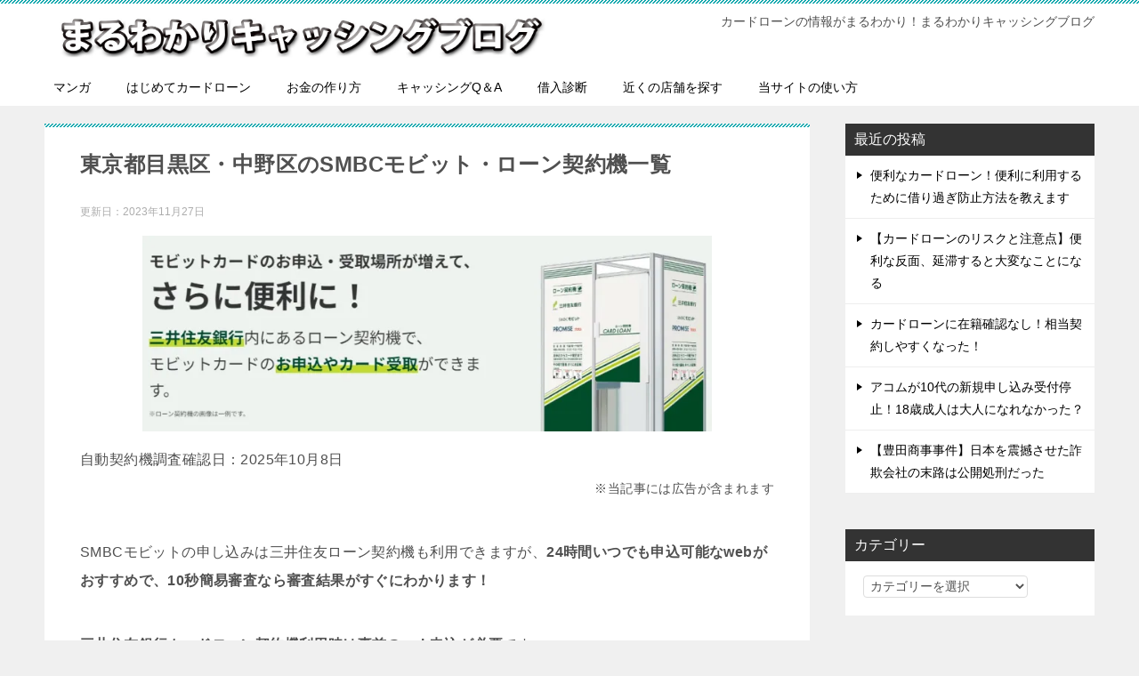

--- FILE ---
content_type: text/html; charset=UTF-8
request_url: https://a8-net.com/smbc/tokyo1/
body_size: 15575
content:

<!doctype html>
<html lang="ja" class="col2 layout-footer-show">
<head>
  <!-- Global site tag (gtag.js) - Google Analytics -->
<script async src="https://www.googletagmanager.com/gtag/js?id=UA-80874583-2"></script>
<script>
  window.dataLayer = window.dataLayer || [];
  function gtag(){dataLayer.push(arguments);}
  gtag('js', new Date());

  gtag('config', 'UA-80874583-2');
</script>  <meta charset="UTF-8">
  <meta name="viewport" content="width=device-width, initial-scale=1">
  <link rel="profile" href="http://gmpg.org/xfn/11">

  <title>目黒区・中野区 ｜ まるわかりキャッシングブログ</title>
<style type="text/css"></style><meta name='robots' content='max-image-preview:large' />
	<style>img:is([sizes="auto" i], [sizes^="auto," i]) { contain-intrinsic-size: 3000px 1500px }</style>
		    <script>
	        var ajaxurl = "https://a8-net.com/wp-admin/admin-ajax.php";
	    </script>
	    <script>
        var ajaxurl = 'https://a8-net.com/wp-admin/admin-ajax.php';
        var sns_cnt = true;
    </script>
	<link rel='dns-prefetch' href='//secure.gravatar.com' />
<link rel='dns-prefetch' href='//stats.wp.com' />
<link rel='dns-prefetch' href='//v0.wordpress.com' />
<link rel='preconnect' href='//i0.wp.com' />
<link rel='preconnect' href='//c0.wp.com' />
<link rel="alternate" type="application/rss+xml" title="まるわかりキャッシングブログ &raquo; フィード" href="https://a8-net.com/feed/" />
<link rel="alternate" type="application/rss+xml" title="まるわかりキャッシングブログ &raquo; コメントフィード" href="https://a8-net.com/comments/feed/" />
<link rel="alternate" type="application/rss+xml" title="まるわかりキャッシングブログ &raquo; 目黒区・中野区 のコメントのフィード" href="https://a8-net.com/smbc/tokyo1/feed/" />
<script type="text/javascript">
/* <![CDATA[ */
window._wpemojiSettings = {"baseUrl":"https:\/\/s.w.org\/images\/core\/emoji\/15.0.3\/72x72\/","ext":".png","svgUrl":"https:\/\/s.w.org\/images\/core\/emoji\/15.0.3\/svg\/","svgExt":".svg","source":{"concatemoji":"https:\/\/a8-net.com\/wp-includes\/js\/wp-emoji-release.min.js?ver=6.7.4"}};
/*! This file is auto-generated */
!function(i,n){var o,s,e;function c(e){try{var t={supportTests:e,timestamp:(new Date).valueOf()};sessionStorage.setItem(o,JSON.stringify(t))}catch(e){}}function p(e,t,n){e.clearRect(0,0,e.canvas.width,e.canvas.height),e.fillText(t,0,0);var t=new Uint32Array(e.getImageData(0,0,e.canvas.width,e.canvas.height).data),r=(e.clearRect(0,0,e.canvas.width,e.canvas.height),e.fillText(n,0,0),new Uint32Array(e.getImageData(0,0,e.canvas.width,e.canvas.height).data));return t.every(function(e,t){return e===r[t]})}function u(e,t,n){switch(t){case"flag":return n(e,"\ud83c\udff3\ufe0f\u200d\u26a7\ufe0f","\ud83c\udff3\ufe0f\u200b\u26a7\ufe0f")?!1:!n(e,"\ud83c\uddfa\ud83c\uddf3","\ud83c\uddfa\u200b\ud83c\uddf3")&&!n(e,"\ud83c\udff4\udb40\udc67\udb40\udc62\udb40\udc65\udb40\udc6e\udb40\udc67\udb40\udc7f","\ud83c\udff4\u200b\udb40\udc67\u200b\udb40\udc62\u200b\udb40\udc65\u200b\udb40\udc6e\u200b\udb40\udc67\u200b\udb40\udc7f");case"emoji":return!n(e,"\ud83d\udc26\u200d\u2b1b","\ud83d\udc26\u200b\u2b1b")}return!1}function f(e,t,n){var r="undefined"!=typeof WorkerGlobalScope&&self instanceof WorkerGlobalScope?new OffscreenCanvas(300,150):i.createElement("canvas"),a=r.getContext("2d",{willReadFrequently:!0}),o=(a.textBaseline="top",a.font="600 32px Arial",{});return e.forEach(function(e){o[e]=t(a,e,n)}),o}function t(e){var t=i.createElement("script");t.src=e,t.defer=!0,i.head.appendChild(t)}"undefined"!=typeof Promise&&(o="wpEmojiSettingsSupports",s=["flag","emoji"],n.supports={everything:!0,everythingExceptFlag:!0},e=new Promise(function(e){i.addEventListener("DOMContentLoaded",e,{once:!0})}),new Promise(function(t){var n=function(){try{var e=JSON.parse(sessionStorage.getItem(o));if("object"==typeof e&&"number"==typeof e.timestamp&&(new Date).valueOf()<e.timestamp+604800&&"object"==typeof e.supportTests)return e.supportTests}catch(e){}return null}();if(!n){if("undefined"!=typeof Worker&&"undefined"!=typeof OffscreenCanvas&&"undefined"!=typeof URL&&URL.createObjectURL&&"undefined"!=typeof Blob)try{var e="postMessage("+f.toString()+"("+[JSON.stringify(s),u.toString(),p.toString()].join(",")+"));",r=new Blob([e],{type:"text/javascript"}),a=new Worker(URL.createObjectURL(r),{name:"wpTestEmojiSupports"});return void(a.onmessage=function(e){c(n=e.data),a.terminate(),t(n)})}catch(e){}c(n=f(s,u,p))}t(n)}).then(function(e){for(var t in e)n.supports[t]=e[t],n.supports.everything=n.supports.everything&&n.supports[t],"flag"!==t&&(n.supports.everythingExceptFlag=n.supports.everythingExceptFlag&&n.supports[t]);n.supports.everythingExceptFlag=n.supports.everythingExceptFlag&&!n.supports.flag,n.DOMReady=!1,n.readyCallback=function(){n.DOMReady=!0}}).then(function(){return e}).then(function(){var e;n.supports.everything||(n.readyCallback(),(e=n.source||{}).concatemoji?t(e.concatemoji):e.wpemoji&&e.twemoji&&(t(e.twemoji),t(e.wpemoji)))}))}((window,document),window._wpemojiSettings);
/* ]]> */
</script>
<style id='wp-emoji-styles-inline-css' type='text/css'>

	img.wp-smiley, img.emoji {
		display: inline !important;
		border: none !important;
		box-shadow: none !important;
		height: 1em !important;
		width: 1em !important;
		margin: 0 0.07em !important;
		vertical-align: -0.1em !important;
		background: none !important;
		padding: 0 !important;
	}
</style>
<link rel='stylesheet' id='wp-block-library-css' href='https://c0.wp.com/c/6.7.4/wp-includes/css/dist/block-library/style.min.css' type='text/css' media='all' />
<link rel='stylesheet' id='mediaelement-css' href='https://c0.wp.com/c/6.7.4/wp-includes/js/mediaelement/mediaelementplayer-legacy.min.css' type='text/css' media='all' />
<link rel='stylesheet' id='wp-mediaelement-css' href='https://c0.wp.com/c/6.7.4/wp-includes/js/mediaelement/wp-mediaelement.min.css' type='text/css' media='all' />
<style id='jetpack-sharing-buttons-style-inline-css' type='text/css'>
.jetpack-sharing-buttons__services-list{display:flex;flex-direction:row;flex-wrap:wrap;gap:0;list-style-type:none;margin:5px;padding:0}.jetpack-sharing-buttons__services-list.has-small-icon-size{font-size:12px}.jetpack-sharing-buttons__services-list.has-normal-icon-size{font-size:16px}.jetpack-sharing-buttons__services-list.has-large-icon-size{font-size:24px}.jetpack-sharing-buttons__services-list.has-huge-icon-size{font-size:36px}@media print{.jetpack-sharing-buttons__services-list{display:none!important}}.editor-styles-wrapper .wp-block-jetpack-sharing-buttons{gap:0;padding-inline-start:0}ul.jetpack-sharing-buttons__services-list.has-background{padding:1.25em 2.375em}
</style>
<style id='classic-theme-styles-inline-css' type='text/css'>
/*! This file is auto-generated */
.wp-block-button__link{color:#fff;background-color:#32373c;border-radius:9999px;box-shadow:none;text-decoration:none;padding:calc(.667em + 2px) calc(1.333em + 2px);font-size:1.125em}.wp-block-file__button{background:#32373c;color:#fff;text-decoration:none}
</style>
<style id='global-styles-inline-css' type='text/css'>
:root{--wp--preset--aspect-ratio--square: 1;--wp--preset--aspect-ratio--4-3: 4/3;--wp--preset--aspect-ratio--3-4: 3/4;--wp--preset--aspect-ratio--3-2: 3/2;--wp--preset--aspect-ratio--2-3: 2/3;--wp--preset--aspect-ratio--16-9: 16/9;--wp--preset--aspect-ratio--9-16: 9/16;--wp--preset--color--black: #000000;--wp--preset--color--cyan-bluish-gray: #abb8c3;--wp--preset--color--white: #ffffff;--wp--preset--color--pale-pink: #f78da7;--wp--preset--color--vivid-red: #cf2e2e;--wp--preset--color--luminous-vivid-orange: #ff6900;--wp--preset--color--luminous-vivid-amber: #fcb900;--wp--preset--color--light-green-cyan: #7bdcb5;--wp--preset--color--vivid-green-cyan: #00d084;--wp--preset--color--pale-cyan-blue: #8ed1fc;--wp--preset--color--vivid-cyan-blue: #0693e3;--wp--preset--color--vivid-purple: #9b51e0;--wp--preset--gradient--vivid-cyan-blue-to-vivid-purple: linear-gradient(135deg,rgba(6,147,227,1) 0%,rgb(155,81,224) 100%);--wp--preset--gradient--light-green-cyan-to-vivid-green-cyan: linear-gradient(135deg,rgb(122,220,180) 0%,rgb(0,208,130) 100%);--wp--preset--gradient--luminous-vivid-amber-to-luminous-vivid-orange: linear-gradient(135deg,rgba(252,185,0,1) 0%,rgba(255,105,0,1) 100%);--wp--preset--gradient--luminous-vivid-orange-to-vivid-red: linear-gradient(135deg,rgba(255,105,0,1) 0%,rgb(207,46,46) 100%);--wp--preset--gradient--very-light-gray-to-cyan-bluish-gray: linear-gradient(135deg,rgb(238,238,238) 0%,rgb(169,184,195) 100%);--wp--preset--gradient--cool-to-warm-spectrum: linear-gradient(135deg,rgb(74,234,220) 0%,rgb(151,120,209) 20%,rgb(207,42,186) 40%,rgb(238,44,130) 60%,rgb(251,105,98) 80%,rgb(254,248,76) 100%);--wp--preset--gradient--blush-light-purple: linear-gradient(135deg,rgb(255,206,236) 0%,rgb(152,150,240) 100%);--wp--preset--gradient--blush-bordeaux: linear-gradient(135deg,rgb(254,205,165) 0%,rgb(254,45,45) 50%,rgb(107,0,62) 100%);--wp--preset--gradient--luminous-dusk: linear-gradient(135deg,rgb(255,203,112) 0%,rgb(199,81,192) 50%,rgb(65,88,208) 100%);--wp--preset--gradient--pale-ocean: linear-gradient(135deg,rgb(255,245,203) 0%,rgb(182,227,212) 50%,rgb(51,167,181) 100%);--wp--preset--gradient--electric-grass: linear-gradient(135deg,rgb(202,248,128) 0%,rgb(113,206,126) 100%);--wp--preset--gradient--midnight: linear-gradient(135deg,rgb(2,3,129) 0%,rgb(40,116,252) 100%);--wp--preset--font-size--small: 13px;--wp--preset--font-size--medium: 20px;--wp--preset--font-size--large: 36px;--wp--preset--font-size--x-large: 42px;--wp--preset--spacing--20: 0.44rem;--wp--preset--spacing--30: 0.67rem;--wp--preset--spacing--40: 1rem;--wp--preset--spacing--50: 1.5rem;--wp--preset--spacing--60: 2.25rem;--wp--preset--spacing--70: 3.38rem;--wp--preset--spacing--80: 5.06rem;--wp--preset--shadow--natural: 6px 6px 9px rgba(0, 0, 0, 0.2);--wp--preset--shadow--deep: 12px 12px 50px rgba(0, 0, 0, 0.4);--wp--preset--shadow--sharp: 6px 6px 0px rgba(0, 0, 0, 0.2);--wp--preset--shadow--outlined: 6px 6px 0px -3px rgba(255, 255, 255, 1), 6px 6px rgba(0, 0, 0, 1);--wp--preset--shadow--crisp: 6px 6px 0px rgba(0, 0, 0, 1);}:where(.is-layout-flex){gap: 0.5em;}:where(.is-layout-grid){gap: 0.5em;}body .is-layout-flex{display: flex;}.is-layout-flex{flex-wrap: wrap;align-items: center;}.is-layout-flex > :is(*, div){margin: 0;}body .is-layout-grid{display: grid;}.is-layout-grid > :is(*, div){margin: 0;}:where(.wp-block-columns.is-layout-flex){gap: 2em;}:where(.wp-block-columns.is-layout-grid){gap: 2em;}:where(.wp-block-post-template.is-layout-flex){gap: 1.25em;}:where(.wp-block-post-template.is-layout-grid){gap: 1.25em;}.has-black-color{color: var(--wp--preset--color--black) !important;}.has-cyan-bluish-gray-color{color: var(--wp--preset--color--cyan-bluish-gray) !important;}.has-white-color{color: var(--wp--preset--color--white) !important;}.has-pale-pink-color{color: var(--wp--preset--color--pale-pink) !important;}.has-vivid-red-color{color: var(--wp--preset--color--vivid-red) !important;}.has-luminous-vivid-orange-color{color: var(--wp--preset--color--luminous-vivid-orange) !important;}.has-luminous-vivid-amber-color{color: var(--wp--preset--color--luminous-vivid-amber) !important;}.has-light-green-cyan-color{color: var(--wp--preset--color--light-green-cyan) !important;}.has-vivid-green-cyan-color{color: var(--wp--preset--color--vivid-green-cyan) !important;}.has-pale-cyan-blue-color{color: var(--wp--preset--color--pale-cyan-blue) !important;}.has-vivid-cyan-blue-color{color: var(--wp--preset--color--vivid-cyan-blue) !important;}.has-vivid-purple-color{color: var(--wp--preset--color--vivid-purple) !important;}.has-black-background-color{background-color: var(--wp--preset--color--black) !important;}.has-cyan-bluish-gray-background-color{background-color: var(--wp--preset--color--cyan-bluish-gray) !important;}.has-white-background-color{background-color: var(--wp--preset--color--white) !important;}.has-pale-pink-background-color{background-color: var(--wp--preset--color--pale-pink) !important;}.has-vivid-red-background-color{background-color: var(--wp--preset--color--vivid-red) !important;}.has-luminous-vivid-orange-background-color{background-color: var(--wp--preset--color--luminous-vivid-orange) !important;}.has-luminous-vivid-amber-background-color{background-color: var(--wp--preset--color--luminous-vivid-amber) !important;}.has-light-green-cyan-background-color{background-color: var(--wp--preset--color--light-green-cyan) !important;}.has-vivid-green-cyan-background-color{background-color: var(--wp--preset--color--vivid-green-cyan) !important;}.has-pale-cyan-blue-background-color{background-color: var(--wp--preset--color--pale-cyan-blue) !important;}.has-vivid-cyan-blue-background-color{background-color: var(--wp--preset--color--vivid-cyan-blue) !important;}.has-vivid-purple-background-color{background-color: var(--wp--preset--color--vivid-purple) !important;}.has-black-border-color{border-color: var(--wp--preset--color--black) !important;}.has-cyan-bluish-gray-border-color{border-color: var(--wp--preset--color--cyan-bluish-gray) !important;}.has-white-border-color{border-color: var(--wp--preset--color--white) !important;}.has-pale-pink-border-color{border-color: var(--wp--preset--color--pale-pink) !important;}.has-vivid-red-border-color{border-color: var(--wp--preset--color--vivid-red) !important;}.has-luminous-vivid-orange-border-color{border-color: var(--wp--preset--color--luminous-vivid-orange) !important;}.has-luminous-vivid-amber-border-color{border-color: var(--wp--preset--color--luminous-vivid-amber) !important;}.has-light-green-cyan-border-color{border-color: var(--wp--preset--color--light-green-cyan) !important;}.has-vivid-green-cyan-border-color{border-color: var(--wp--preset--color--vivid-green-cyan) !important;}.has-pale-cyan-blue-border-color{border-color: var(--wp--preset--color--pale-cyan-blue) !important;}.has-vivid-cyan-blue-border-color{border-color: var(--wp--preset--color--vivid-cyan-blue) !important;}.has-vivid-purple-border-color{border-color: var(--wp--preset--color--vivid-purple) !important;}.has-vivid-cyan-blue-to-vivid-purple-gradient-background{background: var(--wp--preset--gradient--vivid-cyan-blue-to-vivid-purple) !important;}.has-light-green-cyan-to-vivid-green-cyan-gradient-background{background: var(--wp--preset--gradient--light-green-cyan-to-vivid-green-cyan) !important;}.has-luminous-vivid-amber-to-luminous-vivid-orange-gradient-background{background: var(--wp--preset--gradient--luminous-vivid-amber-to-luminous-vivid-orange) !important;}.has-luminous-vivid-orange-to-vivid-red-gradient-background{background: var(--wp--preset--gradient--luminous-vivid-orange-to-vivid-red) !important;}.has-very-light-gray-to-cyan-bluish-gray-gradient-background{background: var(--wp--preset--gradient--very-light-gray-to-cyan-bluish-gray) !important;}.has-cool-to-warm-spectrum-gradient-background{background: var(--wp--preset--gradient--cool-to-warm-spectrum) !important;}.has-blush-light-purple-gradient-background{background: var(--wp--preset--gradient--blush-light-purple) !important;}.has-blush-bordeaux-gradient-background{background: var(--wp--preset--gradient--blush-bordeaux) !important;}.has-luminous-dusk-gradient-background{background: var(--wp--preset--gradient--luminous-dusk) !important;}.has-pale-ocean-gradient-background{background: var(--wp--preset--gradient--pale-ocean) !important;}.has-electric-grass-gradient-background{background: var(--wp--preset--gradient--electric-grass) !important;}.has-midnight-gradient-background{background: var(--wp--preset--gradient--midnight) !important;}.has-small-font-size{font-size: var(--wp--preset--font-size--small) !important;}.has-medium-font-size{font-size: var(--wp--preset--font-size--medium) !important;}.has-large-font-size{font-size: var(--wp--preset--font-size--large) !important;}.has-x-large-font-size{font-size: var(--wp--preset--font-size--x-large) !important;}
:where(.wp-block-post-template.is-layout-flex){gap: 1.25em;}:where(.wp-block-post-template.is-layout-grid){gap: 1.25em;}
:where(.wp-block-columns.is-layout-flex){gap: 2em;}:where(.wp-block-columns.is-layout-grid){gap: 2em;}
:root :where(.wp-block-pullquote){font-size: 1.5em;line-height: 1.6;}
</style>
<link rel='stylesheet' id='myplugin_css-css' href='https://a8-net.com/wp-content/plugins/WP_Footer_Banner/style.css?ver=6.7.4' type='text/css' media='all' />
<link rel='stylesheet' id='keni_character_css-css' href='https://a8-net.com/wp-content/plugins/keni-character-plugin/css/keni_character.css?ver=6.7.4' type='text/css' media='all' />
<link rel='stylesheet' id='kubo_shortcode_plugin_css-css' href='https://a8-net.com/wp-content/plugins/kubo-shortcode-plugin/style.css?ver=6.7.4' type='text/css' media='all' />
<link rel='stylesheet' id='keni-style-css' href='https://a8-net.com/wp-content/themes/keni8_child_kubo/style.css?ver=6.7.4' type='text/css' media='all' />
<link rel='stylesheet' id='keni_base-css' href='https://a8-net.com/wp-content/themes/keni8/base.css?ver=6.7.4' type='text/css' media='all' />
<link rel='stylesheet' id='keni-advanced-css' href='https://a8-net.com/wp-content/themes/keni8/advanced.css?ver=6.7.4' type='text/css' media='all' />
<link rel='stylesheet' id='my-keni_base-css' href='https://a8-net.com/wp-content/themes/keni8_child_kubo/base.css?ver=6.7.4' type='text/css' media='all' />
<link rel='stylesheet' id='my-keni-advanced-css' href='https://a8-net.com/wp-content/themes/keni8_child_kubo/advanced.css?ver=6.7.4' type='text/css' media='all' />
<link rel='stylesheet' id='tablepress-default-css' href='https://a8-net.com/wp-content/plugins/tablepress/css/build/default.css?ver=3.2.3' type='text/css' media='all' />
<link rel='stylesheet' id='yesno_style-css' href='https://a8-net.com/wp-content/plugins/yesno/css/style.css?ver=1.0.12' type='text/css' media='all' />
<link rel="canonical" href="https://a8-net.com/smbc/tokyo1/" />
<link rel="https://api.w.org/" href="https://a8-net.com/wp-json/" /><link rel="EditURI" type="application/rsd+xml" title="RSD" href="https://a8-net.com/xmlrpc.php?rsd" />
<link rel="alternate" title="oEmbed (JSON)" type="application/json+oembed" href="https://a8-net.com/wp-json/oembed/1.0/embed?url=https%3A%2F%2Fa8-net.com%2Fsmbc%2Ftokyo1%2F" />
<link rel="alternate" title="oEmbed (XML)" type="text/xml+oembed" href="https://a8-net.com/wp-json/oembed/1.0/embed?url=https%3A%2F%2Fa8-net.com%2Fsmbc%2Ftokyo1%2F&#038;format=xml" />

<!-- This site is using AdRotate v5.13.6.1 to display their advertisements - https://ajdg.solutions/ -->
<!-- AdRotate CSS -->
<style type="text/css" media="screen">
	.g { margin:0px; padding:0px; overflow:hidden; line-height:1; zoom:1; }
	.g img { height:auto; }
	.g-col { position:relative; float:left; }
	.g-col:first-child { margin-left: 0; }
	.g-col:last-child { margin-right: 0; }
	@media only screen and (max-width: 480px) {
		.g-col, .g-dyn, .g-single { width:100%; margin-left:0; margin-right:0; }
	}
</style>
<!-- /AdRotate CSS -->

<style>
.zebline-color-a {
background: linear-gradient(transparent 50%,
#96e55d 50%);
}
.zebline-color-b {
background: linear-gradient(transparent 50%,
#fffb3e 50%);
}
.zebline-color-c {
background: linear-gradient(transparent 50%,
#ffbe3b 50%);
}
.zebline-maker{
transition: 2.5s;
}
.zebline-maker {
font-weight: 700;
background-repeat: no-repeat;
background-size: 200% 100%;
background-position: 200% 0
}
.zebline-show {
background-position: 100% 0
}
@-webkit-keyframes blink {
0% {
opacity: .1
}
100% {
opacity: 1
}
}
@keyframes blink {
0% {
opacity: .1
}
100% {
opacity: 1
}
}
</style>
	<style>img#wpstats{display:none}</style>
		<meta name="description" content="※当記事には広告が含まれます SMBCモビットの申し込みは三井住友ローン契約機も利用できますが、24時間いつでも申込可能なwebがおすすめで、10秒簡易審査なら審査結果がすぐにわかります！ 三井住友銀行カードローン契約機 …">
        <!--OGP-->
		<meta property="og:type" content="article" />
<meta property="og:url" content="https://a8-net.com/smbc/tokyo1/" />
<meta property="og:title" content="目黒区・中野区 ｜ まるわかりキャッシングブログ"/>
        <meta property="og:description" content="※当記事には広告が含まれます SMBCモビットの申し込みは三井住友ローン契約機も利用できますが、24時間いつでも申込可能なwebがおすすめで、10秒簡易審査なら審査結果がすぐにわかります！ 三井住友銀行カードローン契約機 …">
        <meta property="og:site_name" content="まるわかりキャッシングブログ">
        <meta property="og:image" content="">
		<meta property="og:locale" content="ja_JP">
		        <!--OGP-->
		            <!-- Twitter Cards -->
			<meta name="twitter:card" content="summary"/>
					<meta name="twitter:site" content="@fxtraderkawase"/>
					            <!--/Twitter Cards-->
			<style type="text/css">.broken_link, a.broken_link {
	text-decoration: line-through;
}</style>
<!-- Jetpack Open Graph Tags -->
<meta property="og:type" content="article" />
<meta property="og:title" content="目黒区・中野区" />
<meta property="og:url" content="https://a8-net.com/smbc/tokyo1/" />
<meta property="og:description" content="※当記事には広告が含まれます SMBCモビットの申し込みは三井住友ローン契約機も利用できますが、24時間いつで&hellip;" />
<meta property="article:published_time" content="2019-12-20T09:41:50+00:00" />
<meta property="article:modified_time" content="2023-11-27T11:09:33+00:00" />
<meta property="og:site_name" content="まるわかりキャッシングブログ" />
<meta property="og:image" content="https://i0.wp.com/a8-net.com/wp-content/uploads/2018/09/cropped-yenlogo.jpg?fit=512%2C512&#038;ssl=1" />
<meta property="og:image:width" content="512" />
<meta property="og:image:height" content="512" />
<meta property="og:image:alt" content="" />
<meta property="og:locale" content="ja_JP" />
<meta name="twitter:text:title" content="目黒区・中野区" />
<meta name="twitter:image" content="https://i0.wp.com/a8-net.com/wp-content/uploads/2018/09/cropped-yenlogo.jpg?fit=240%2C240&amp;ssl=1" />
<meta name="twitter:card" content="summary" />

<!-- End Jetpack Open Graph Tags -->
<link rel="icon" href="https://i0.wp.com/a8-net.com/wp-content/uploads/2018/09/cropped-yenlogo.jpg?fit=32%2C32&#038;ssl=1" sizes="32x32" />
<link rel="icon" href="https://i0.wp.com/a8-net.com/wp-content/uploads/2018/09/cropped-yenlogo.jpg?fit=192%2C192&#038;ssl=1" sizes="192x192" />
<link rel="apple-touch-icon" href="https://i0.wp.com/a8-net.com/wp-content/uploads/2018/09/cropped-yenlogo.jpg?fit=180%2C180&#038;ssl=1" />
<meta name="msapplication-TileImage" content="https://i0.wp.com/a8-net.com/wp-content/uploads/2018/09/cropped-yenlogo.jpg?fit=270%2C270&#038;ssl=1" />
</head>

<body class="smbc-template-default single single-smbc postid-12010 wp-custom-logo"><!--ページの属性-->
<script>document.title = "東京都目黒区・中野区のSMBCモビット・ローン契約機一覧";</script><div id="top" class="keni-container">

  <!--▼▼ ヘッダー ▼▼-->
  <div class="keni-header_wrap">
    <div class="keni-header_outer">
      
		<header class="keni-header keni-header_col1">
			<div class="keni-header_inner">

							<p class="site-title"><a href="https://a8-net.com/" rel="home"><img src="https://a8-net.com/wp-content/uploads/2019/03/logo01.jpg" alt="まるわかりキャッシングブログ"></a></p>
			
			<div class="keni-header_cont">
			<p class="site-description">カードローンの情報がまるわかり！まるわかりキャッシングブログ</p>			</div>

			</div><!--keni-header_inner-->
		</header><!--keni-header-->    </div><!--keni-header_outer-->
  </div><!--keni-header_wrap-->
  <!--▲▲ ヘッダー ▲▲-->

  <div id="click-space"></div>

      <!--▼▼ グローバルナビ ▼▼-->
    <div class="keni-gnav_wrap">
      <div class="keni-gnav_outer">
        <nav class="keni-gnav">
          <div class="keni-gnav_inner">

            <ul id="menu" class="keni-gnav_cont">
              <li id="menu-item-62" class="menu-item menu-item-type-custom menu-item-object-custom menu-item-home menu-item-62"><a href="https://a8-net.com/">マンガ</a></li>
<li id="menu-item-3736" class="menu-item menu-item-type-custom menu-item-object-custom menu-item-3736"><a href="https://a8-net.com/first-cardloan/">はじめてカードローン</a></li>
<li id="menu-item-3571" class="menu-item menu-item-type-custom menu-item-object-custom menu-item-3571"><a href="https://a8-net.com/okaneganai/">お金の作り方</a></li>
<li id="menu-item-2039" class="menu-item menu-item-type-post_type menu-item-object-post menu-item-2039"><a href="https://a8-net.com/frequently-asked-questions/">キャッシングQ＆A</a></li>
<li id="menu-item-3514" class="menu-item menu-item-type-custom menu-item-object-custom menu-item-3514"><a href="https://a8-net.com/card-loan-review/">借入診断</a></li>
<li id="menu-item-5160" class="menu-item menu-item-type-custom menu-item-object-custom menu-item-5160"><a href="https://a8-net.com/kensaku/">近くの店舗を探す</a></li>
<li id="menu-item-20188" class="menu-item menu-item-type-custom menu-item-object-custom menu-item-20188"><a href="https://a8-net.com/arukikata/">当サイトの使い方</a></li>
              <li class="menu-search"><div class="search-box">
	<form role="search" method="get" id="keni_search" class="searchform" action="https://a8-net.com/">
		<input type="text" value="" name="s"><button class="btn-search"><img src="https://a8-net.com/wp-content/themes/keni8/images/icon/search_black.svg" width="18" height="18"></button>
	</form>
</div></li>
            </ul>
          </div>
          <div class="keni-gnav_btn_wrap">
            <div class="keni-gnav_btn"><span class="keni-gnav_btn_icon-open"></span></div>
          </div>
        </nav>
      </div>
    </div>
  
  

  <div class="keni-main_wrap">
    <div class="keni-main_outer">


      <!--▼▼ メインコンテンツ ▼▼-->
      <main id="main" class="keni-main">
        <div class="keni-main_inner">

          <aside class="free-area free-area_before-title">
                      </aside><!-- #secondary -->

                      <article class="post-12010 smbc type-smbc status-publish smbc-atms-132 keni-section" itemscope itemtype="http://schema.org/Article">
              <meta itemscope itemprop="mainEntityOfPage"  itemType="https://schema.org/WebPage" itemid="https://a8-net.com/smbc/tokyo1/" />

              <div class="keni-section_wrap article_wrap">
                <div class="keni-section">
                  <header class="article-header">
                    <h1 class="entry-title">東京都目黒区・中野区のSMBCモビット・ローン契約機一覧</h1>                    <div class="entry_status">
		<ul class="entry_date">
		<li class="entry_date_item">更新日：<time itemprop="dateModified" datetime="2023-11-27T20:09:33+09:00" content="2023-11-27T20:09:33+09:00">2023年11月27日</time></li>			</ul>
		<ul class="entry_category">
			</ul>
</div>                                      </header><!-- .article-header -->

                  <div class="article-body atm-article" itemprop="articleBody">
                    
                    <img data-recalc-dims="1" fetchpriority="high" decoding="async" src="https://i0.wp.com/a8-net.com/wp-content/uploads/2023/11/2023y11m28d_122102678.jpg?resize=640%2C220&#038;ssl=1" alt="" width="640" height="220" class="aligncenter size-full wp-image-27923" srcset="https://i0.wp.com/a8-net.com/wp-content/uploads/2023/11/2023y11m28d_122102678.jpg?w=1081&amp;ssl=1 1081w, https://i0.wp.com/a8-net.com/wp-content/uploads/2023/11/2023y11m28d_122102678.jpg?resize=300%2C103&amp;ssl=1 300w, https://i0.wp.com/a8-net.com/wp-content/uploads/2023/11/2023y11m28d_122102678.jpg?resize=1024%2C352&amp;ssl=1 1024w, https://i0.wp.com/a8-net.com/wp-content/uploads/2023/11/2023y11m28d_122102678.jpg?resize=768%2C264&amp;ssl=1 768w" sizes="(max-width: 640px) 100vw, 640px" />
自動契約機調査確認日：2025年10月8日
<p style="text-align: right;"><span style="font-size: 14px;">※当記事には広告が含まれます</span></p>
<p>SMBCモビットの申し込みは三井住友ローン契約機も利用できますが、<span class="zebline-maker zebline-color-b">24時間いつでも申込可能なwebがおすすめで、10秒簡易審査なら審査結果がすぐにわかります！</span></p>
<p><b>三井住友銀行カードローン契約機利用時は事前のweb申込が必要</b>です。</p>
<div class="box_style box_style_green">
<div class="box_inner">
<div class="box_style_title"><span class="box_style_title_inner">SMBCモビットの概要</span></div>
<p>SMBCモビットは自社契約機がありません。三井住友銀行ローン契約機を利用できますが、契約機は<span class="line-yellow">①申し込み②カード受取③書類の提出</span>の機能だけで再来店する必要もあります。<br />
<span class="zebline-maker zebline-color-a">そのため事前のweb申し込みがおすすめです！<br />
</span><span style="font-size: 12px;">カード発行後、三井住友銀行ATMならいつでも取引手数料無料で入出金も可能です。</span></p>
</div>
</div>
<p><span>東京都目黒区と中野区にある契約機をまとめました。目黒区内に4か所、中野区内に2か所の三井住友銀行ローン契約機が設置されています。目次から最寄りの契約機をお探しください。</span></p>
						<div class="chat_l ">						<div class="talker"><b><img data-recalc-dims="1" decoding="async" class="square" src="https://i0.wp.com/a8-net.com/wp-content/uploads/2019/04/kubo1-1.png?w=640&#038;ssl=1" alt="キャッシングアドバイザー久保" />キャッシングアドバイザー久保						</b></div>				<div class="bubble_wrap">					<div class="bubble" style="background-color:#ffffff">
					<div class="bubble_in" style="border-color:#ffffff">
					<p>WEB申込⇒来店の順番で手続きをしてください。また、①近隣に店舗がない②契約機まで行く時間がない③来店なしで契約したい。こんな場合、<span class="zebline-maker zebline-color-a">来店不要のネット契約や、電話連絡なし、郵送物なしのweb完結もおすすめです！</span></p>
					</div>
					</div></div>
</div>

<div class="col2" style="margin: auto;"><a class="sc_button" href="https://a8-net.com/mobit-lp" style="background: #00b322; color: #fff;" target="_blank">web申し込みはこちら！</a></div>
<p>&nbsp;</p>
<div>
<div><span class="line-yellow">東京都目黒区</span><br />
<a href="#1">三井住友銀行 自由が丘 ローン契約コーナー</a></div>
<div><span style="font-size: 10pt;">東京都目黒区自由が丘2-11-3</span></div>
<hr />
<div><a href="#2">三井住友銀行 都立大学駅前 ローン契約コーナー</a></div>
<div><span style="font-size: 10pt;">東京都目黒区中根1-3-1</span></div>
<hr />
<div><a href="#3">三井住友銀行 洗足 ローン契約コーナー</a></div>
<div><span style="font-size: 10pt;">東京都目黒区洗足2-19-3</span></div>
<hr />
<div><a href="#4">三井住友銀行 学芸大学駅前 ローン契約コーナー</a></div>
<div><span style="font-size: 10pt;">東京都目黒区鷹番3-6-4</span></div>
<hr />
<div><span class="line-yellow">東京都中野区</span><br />
<a href="#5">三井住友銀行 中野 ローン契約コーナー</a></div>
<div><span style="font-size: 10pt;">東京都中野区中野5-64-3</span></div>
<hr />
<div><a href="#6">三井住友銀行 中野南口出張所 ローン契約コーナー</a></div>
<div><span style="font-size: 10pt;">東京都中野区中野2-30-8</span></div>
<hr />
<div id="1"></div>
<h2>三井住友銀行 自由が丘 ローン契約コーナー</h2>
<p><iframe width="600" height="450" style="border: 0;" src="https://www.google.com/maps/embed?pb=!1m18!1m12!1m3!1d3243.8182354946375!2d139.6649113152567!3d35.60754998021165!2m3!1f0!2f0!3f0!3m2!1i1024!2i768!4f13.1!3m3!1m2!1s0x6018f51eff169f43%3A0xe13d61af7bea148f!2z5LiJ5LqV5L2P5Y-L6YqA6KGMIOiHqueUseOBjOS4mOaUr-W6lw!5e0!3m2!1sja!2sjp!4v1563027078742!5m2!1sja!2sjp" frameborder="0" allowfullscreen="allowfullscreen"></iframe></p>
<table style="width: 100%; height: 280px;" border="" width="100%">
<tbody>
<tr style="height: 37px;">
<td style="width: 22.16%; height: 37px;" bgcolor="#fafad2">店舗名</td>
<td style="width: 77.2599%; height: 37px;">三井住友銀行 自由が丘 ローン契約コーナー</td>
</tr>
<tr style="height: 37px;">
<td style="width: 22.16%; height: 37px;" bgcolor="#fafad2">住所</td>
<td style="width: 77.2599%; height: 37px;">東京都目黒区自由が丘2-11-3</td>
</tr>
<tr style="height: 37px;">
<td style="width: 22.16%; height: 37px;" bgcolor="#fafad2">アクセス</td>
<td style="width: 77.2599%; height: 37px;"><span>東急東横線・大井町線 自由が丘駅正面口前<br />
</span></td>
</tr>
<tr style="height: 37px;">
<td style="width: 22.16%; height: 37px;" bgcolor="#fafad2">契約機</td>
<td style="width: 77.2599%; height: 37px;"><span>9：00～21：00</span></td>
</tr>
<tr style="height: 37px;">
<td style="width: 22.16%; height: 37px;" bgcolor="#fafad2">ATM平日、土曜</td>
<td style="width: 77.2599%; height: 37px;">7：00～24：00</td>
</tr>
<tr style="height: 37px;">
<td style="width: 22.16%; height: 37px;" bgcolor="#fafad2">ATM日祝</td>
<td style="width: 77.2599%; height: 37px;">7：00～21：00</td>
</tr>
<tr style="height: 58px;">
<td style="width: 22.16%; height: 58px;" bgcolor="#fafad2">備考</td>
<td style="width: 77.2599%; height: 58px;">
<p>銀行ローン契約機は事前申し込み必須。</p>
</td>
</tr>
</tbody>
</table>
<div id="2"></div>
<h3>三井住友銀行 都立大学駅前 ローン契約コーナー</h3>
<p><iframe width="600" height="450" style="border: 0;" src="https://www.google.com/maps/embed?pb=!1m18!1m12!1m3!1d3243.394092612015!2d139.67334131525703!3d35.61800998020902!2m3!1f0!2f0!3f0!3m2!1i1024!2i768!4f13.1!3m3!1m2!1s0x6018f4dc05e1ff83%3A0x96d15d5579a39ed0!2z5LiJ5LqV5L2P5Y-L6YqA6KGMIOmDveeri-Wkp-WtpumnheWJjeaUr-W6lw!5e0!3m2!1sja!2sjp!4v1563027179947!5m2!1sja!2sjp" frameborder="0" allowfullscreen="allowfullscreen"></iframe></p>
<table style="width: 100%;" border="" width="100%">
<tbody>
<tr>
<td style="width: 22.16%;" bgcolor="#fafad2">店舗名</td>
<td style="width: 77.2599%;">三井住友銀行 都立大学駅前 ローン契約コーナー</td>
</tr>
<tr>
<td style="width: 22.16%;" bgcolor="#fafad2">住所</td>
<td style="width: 77.2599%;">東京都目黒区中根1-3-1</td>
</tr>
<tr>
<td style="width: 22.16%;" bgcolor="#fafad2">アクセス</td>
<td style="width: 77.2599%;">東急東横線都立大学駅前。</td>
</tr>
<tr>
<td style="width: 22.16%;" bgcolor="#fafad2">契約機</td>
<td style="width: 77.2599%;"><span>9：00～21：00</span></td>
</tr>
<tr>
<td style="width: 22.16%;" bgcolor="#fafad2">ATM平日、土曜</td>
<td style="width: 77.2599%;">7：00～24：00</td>
</tr>
<tr>
<td style="width: 22.16%;" bgcolor="#fafad2">ATM日祝</td>
<td style="width: 77.2599%;">7：00～21：00</td>
</tr>
<tr>
<td style="width: 22.16%;" bgcolor="#fafad2">備考</td>
<td style="width: 77.2599%;">
<p>銀行ローン契約機は事前申し込み必須。</p>
</td>
</tr>
</tbody>
</table>
<div id="3"></div>
<h3>三井住友銀行 洗足 ローン契約コーナー</h3>
<p><iframe loading="lazy" width="600" height="450" style="border: 0;" src="https://www.google.com/maps/embed?pb=!1m18!1m12!1m3!1d3243.692950234207!2d139.6919113152568!3d35.61063998021081!2m3!1f0!2f0!3f0!3m2!1i1024!2i768!4f13.1!3m3!1m2!1s0x60188acd84b5b7cb%3A0x19d95571b91bb05f!2z5LiJ5LqV5L2P5Y-L6YqA6KGMIOa0l-i2s-aUr-W6lw!5e0!3m2!1sja!2sjp!4v1563027262071!5m2!1sja!2sjp" frameborder="0" allowfullscreen="allowfullscreen"></iframe></p>
<table style="width: 100%;" border="" width="100%">
<tbody>
<tr>
<td style="width: 22.16%;" bgcolor="#fafad2">店舗名</td>
<td style="width: 77.2599%;">三井住友銀行 洗足 ローン契約コーナー</td>
</tr>
<tr>
<td style="width: 22.16%;" bgcolor="#fafad2">住所</td>
<td style="width: 77.2599%;">東京都目黒区洗足2-19-3</td>
</tr>
<tr>
<td style="width: 22.16%;" bgcolor="#fafad2">アクセス</td>
<td style="width: 77.2599%;">東急目黒線洗足駅前</td>
</tr>
<tr>
<td style="width: 22.16%;" bgcolor="#fafad2">契約機</td>
<td style="width: 77.2599%;"><span>9：00～21：00</span></td>
</tr>
<tr>
<td style="width: 22.16%;" bgcolor="#fafad2">ATM平日、土曜</td>
<td style="width: 77.2599%;">7：00～24：00</td>
</tr>
<tr>
<td style="width: 22.16%;" bgcolor="#fafad2">ATM日祝</td>
<td style="width: 77.2599%;">7：00～21：00</td>
</tr>
<tr>
<td style="width: 22.16%;" bgcolor="#fafad2">備考</td>
<td style="width: 77.2599%;">
<p>銀行ローン契約機は事前申し込み必須。</p>
</td>
</tr>
</tbody>
</table>
<div id="4"></div>
<h3>三井住友銀行 学芸大学駅前 ローン契約コーナー</h3>
<p><iframe loading="lazy" width="600" height="450" style="border: 0;" src="https://www.google.com/maps/embed?pb=!1m18!1m12!1m3!1d3242.9609174099696!2d139.68275131525735!3d35.628689980206566!2m3!1f0!2f0!3f0!3m2!1i1024!2i768!4f13.1!3m3!1m2!1s0x6018f4ce8d81e409%3A0x56366126448c1256!2z5LiJ5LqV5L2P5Y-L6YqA6KGMIOWtpuiKuOWkp-WtpumnheWJjeaUr-W6lw!5e0!3m2!1sja!2sjp!4v1563027360267!5m2!1sja!2sjp" frameborder="0" allowfullscreen="allowfullscreen"></iframe></p>
<table style="width: 100%;" border="" width="100%">
<tbody>
<tr>
<td style="width: 22.16%;" bgcolor="#fafad2">店舗名</td>
<td style="width: 77.2599%;">三井住友銀行 学芸大学駅前 ローン契約コーナー</td>
</tr>
<tr>
<td style="width: 22.16%;" bgcolor="#fafad2">住所</td>
<td style="width: 77.2599%;">東京都目黒区鷹番3-6-4</td>
</tr>
<tr>
<td style="width: 22.16%;" bgcolor="#fafad2">アクセス</td>
<td style="width: 77.2599%;">東急東横線、学芸大学駅西口前</td>
</tr>
<tr>
<td style="width: 22.16%;" bgcolor="#fafad2">契約機</td>
<td style="width: 77.2599%;"><span>9：00～21：00</span></td>
</tr>
<tr>
<td style="width: 22.16%;" bgcolor="#fafad2">ATM平日、土曜</td>
<td style="width: 77.2599%;">7：00～24：00</td>
</tr>
<tr>
<td style="width: 22.16%;" bgcolor="#fafad2">ATM日祝</td>
<td style="width: 77.2599%;">7：00～21：00</td>
</tr>
<tr>
<td style="width: 22.16%;" bgcolor="#fafad2">備考</td>
<td style="width: 77.2599%;">
<p>銀行ローン契約機は事前申し込み必須。</p>
</td>
</tr>
</tbody>
</table>
<div id="5"></div>
<h2>三井住友銀行 中野 ローン契約コーナー</h2>
<p><iframe loading="lazy" width="600" height="450" style="border: 0;" src="https://www.google.com/maps/embed?pb=!1m18!1m12!1m3!1d3239.796181322757!2d139.66330981525945!3d35.706632930188384!2m3!1f0!2f0!3f0!3m2!1i1024!2i768!4f13.1!3m3!1m2!1s0x6018f2913488ef35%3A0x2d13c30328d1aefb!2z5LiJ5LqV5L2P5Y-L6YqA6KGMIOS4remHjuaUr-W6lw!5e0!3m2!1sja!2sjp!4v1563027527263!5m2!1sja!2sjp" frameborder="0" allowfullscreen="allowfullscreen"></iframe></p>
<table style="width: 100%;" border="" width="100%">
<tbody>
<tr>
<td style="width: 22.16%;" bgcolor="#fafad2">店舗名</td>
<td style="width: 77.2599%;">三井住友銀行 中野 ローン契約コーナー</td>
</tr>
<tr>
<td style="width: 22.16%;" bgcolor="#fafad2">住所</td>
<td style="width: 77.2599%;">東京都中野区中野5-64-3</td>
</tr>
<tr>
<td style="width: 22.16%;" bgcolor="#fafad2">アクセス</td>
<td style="width: 77.2599%;">JR中野駅北口正面</td>
</tr>
<tr>
<td style="width: 22.16%;" bgcolor="#fafad2">契約機</td>
<td style="width: 77.2599%;"><span>9：00～21：00</span></td>
</tr>
<tr>
<td style="width: 22.16%;" bgcolor="#fafad2">ATM平日、土曜</td>
<td style="width: 77.2599%;">7：00～24：00</td>
</tr>
<tr>
<td style="width: 22.16%;" bgcolor="#fafad2">ATM日祝</td>
<td style="width: 77.2599%;">7：00～21：00</td>
</tr>
<tr>
<td style="width: 22.16%;" bgcolor="#fafad2">備考</td>
<td style="width: 77.2599%;">
<p>銀行ローン契約機は事前申し込み必須。</p>
</td>
</tr>
</tbody>
</table>
<div id="6"></div>
<h3>三井住友銀行 中野南口出張所 ローン契約コーナー</h3>
<p><iframe loading="lazy" width="600" height="450" style="border: 0;" src="https://www.google.com/maps/embed?pb=!1m18!1m12!1m3!1d3239.8328763209965!2d139.66346446525947!3d35.705730030188626!2m3!1f0!2f0!3f0!3m2!1i1024!2i768!4f13.1!3m3!1m2!1s0x6018f2940623e391%3A0xf40b20585822a1d2!2z5LiJ5LqV5L2P5Y-L6YqA6KGMIOS4remHjuWNl-WPo-WHuuW8teaJgA!5e0!3m2!1sja!2sjp!4v1563027622891!5m2!1sja!2sjp" frameborder="0" allowfullscreen="allowfullscreen"></iframe></p>
<table style="width: 100%;" border="" width="100%">
<tbody>
<tr>
<td style="width: 22.16%;" bgcolor="#fafad2">店舗名</td>
<td style="width: 77.2599%;">三井住友銀行 中野南口出張所 ローン契約コーナー</td>
</tr>
<tr>
<td style="width: 22.16%;" bgcolor="#fafad2">住所</td>
<td style="width: 77.2599%;">東京都中野区中野2-30-8</td>
</tr>
<tr>
<td style="width: 22.16%;" bgcolor="#fafad2">アクセス</td>
<td style="width: 77.2599%;">JR中野駅南口正面</td>
</tr>
<tr>
<td style="width: 22.16%;" bgcolor="#fafad2">契約機</td>
<td style="width: 77.2599%;"><span>9：00～21：00</span></td>
</tr>
<tr>
<td style="width: 22.16%;" bgcolor="#fafad2">ATM平日、土曜</td>
<td style="width: 77.2599%;">7：00～24：00</td>
</tr>
<tr>
<td style="width: 22.16%;" bgcolor="#fafad2">ATM日祝</td>
<td style="width: 77.2599%;">7：00～21：00</td>
</tr>
<tr>
<td style="width: 22.16%;" bgcolor="#fafad2">備考</td>
<td style="width: 77.2599%;">
<p>銀行ローン契約機は事前申し込み必須。</p>
</td>
</tr>
</tbody>
</table>
<p>&nbsp;</p>
<h2>web申し込み後に来店がスマート！最短10秒簡易審査が可能！SMBCモビット</h2>
<div class="a-single a-13"><p><img data-recalc-dims="1" loading="lazy" decoding="async" src="https://i0.wp.com/a8-net.com/wp-content/uploads/2025/10/2025y10m23d_132345713.jpg?resize=640%2C230&#038;ssl=1" alt="SMBCモビット" width="640" height="230" class="aligncenter size-full wp-image-24761" /></p>
<p><div class="colwrap"> <div class="col2" style="margin: auto;"><a class="sc_button" href="https://a8-net.com/mobit-lp" style="background: #00b322; color: #fff;" target="_blank">申し込みへ！</a></div> <div class="col2" style="margin: auto;"><a class="sc_button" href="https://a8-net.com/smbcmobit-introduction/" style="background: #de0606; color: #fff;" target="_blank">SMBCモビット詳細</a></div> </div></p>
<table border="" width="100％">
<tbody>
<tr>
<td bgcolor="#ffb6c1">限度額</td>
<td>1万円～800万円</td>
</tr>
<tr>
<td bgcolor="#ffb6c1">実質年率</td>
<td>3.0％～18.0％</td>
</tr>
<tr>
<td bgcolor="#ffb6c1">申込条件</td>
<td>満20歳～74歳までの安定した収入がある方</td>
</tr>
</tbody>
</table>
<p style="text-align: center;"></p>
<p>SMBCグループのSMBCモビットは、<span style="color: #ff6600;">24時間ネットやスマートフォンからの申し込みが可能</span>です。</p>
<div class="box_style box_style_green">
<div class="box_inner">
<div class="box_style_title"><span class="box_style_title_inner">こんなあなたにおすすめです</span></div>
<ol class="list_style02">
	<li>契約機に来店してる時間がない</li>
	<li>自動契約機に行くのは近所の目が気になる</li>
	<li>今月少しだけ給料がピンチ</li>
	<li>来店不要で契約したい</li>
	<li>安心できる金融業者で契約したい</li>
</ol>
</div>
</div>
<p>こんな場合も安心して申し込みができます。</p>
<div><b>審査は最短15分で完了！</b>※1</div>
<div><span style="font-size: 10pt;">※1　申し込みの曜日、時間帯によっては翌日以降の取り扱いになる場合があります。</span></div>
<p>審査に不安な人は、10秒簡易審査で事前審査結果を確認できます。SMBCグループのSMBCモビットなので安心して申し込みできます。</p>
<p style="text-align: center;">SMBCモビットの申し込みはこちらから開始できます。</p>
<p style="text-align: center;"><a class="gofollow" data-track="MTMsMCwxLDYw" href="/mobit-lp" target="_blank" rel="nofollow noopener"><img loading="lazy" decoding="async" class="aligncenter" src="/img/bnr04.gif" alt="口座開設" width="400" height="64" /></a></p></div>
</div>

                  </div><!-- .article-body -->

                                  </div><!-- .keni-section -->
              </div><!-- .keni-section_wrap -->

              
              <div class="behind-article-area">

                <div class="keni-section_wrap keni-section_wrap_style02">
                  <div class="keni-section">
                                        
                                          <section class="profile-box">

                                                <h2 class="profile-box-title">この記事を書いている人</h2>
                        <div class="profile-box_in">
                          <figure class="profile-box-thumb">
                            <img alt="キャッシングアドバイザー 久保" src="https://i0.wp.com/a8-net.com/wp-content/uploads/2019/06/kubo.png?resize=150%2C150&ssl=1" class="avatar" height="150" width="150">                            <div class="sns-follow-btn">
                                                              <div class="sns-follow-btn_ws"><a href="https://a8-net.com/writers/"><i class="fas fa-home" aria-hidden="true"></i></a></div>
                                                                                            <div class="sns-follow-btn_tw"><a href="https://twitter.com/home?logout=1565178128220"><i class="fab fa-twitter" aria-hidden="true"></i></a></div>
                                                                                            <div class="sns-follow-btn_fb"><a href="https://www.facebook.com/-1283680941655508/?ref=bookmarks"><i class="fab fa-facebook" aria-hidden="true"></i></a></div>
                                                                                        </div>
                          </figure>
                          <h3 class="profile-box-author" itemprop="author" itemscope itemtype="https://schema.org/Person"><span itemprop="name">キャッシングアドバイザー 久保</span></h3>
                                                      <div class="profile-box-desc">
                              貸金業務取扱主任者、ＦＰ（ファイナンシャルプランナー）有資格者。大手消費者金融に15年勤務の実績あり。2016年にアコム株式会社退職。旧貸金業規制法時代から消費者金融に携わる。実務経験と資格も有するカードローンのプロフェッショナル。
職歴は店頭窓口、コールセンター、督促、新規契約、審査の決裁や増額審査の決裁など一通り経験。                              <p class="link-next link-author-list"><a href="https://a8-net.com/author/kubo/">執筆記事一覧</a></p>
                            </div>
                                                  </div><!--profile-box_in-->

                      </section><!--profile-box-->
                    
                                        
                  </div>
                </div>
              </div><!-- .behind-article-area -->

            </article><!-- #post-## -->

                        
          <aside class="free-area free-area_after-cont">
                      </aside><!-- #secondary -->

        </div><!-- .keni-main_inner -->
      </main><!-- .keni-main -->

      
<aside id="secondary" class="keni-sub">
	
		<div id="recent-posts-2" class="keni-section_wrap widget widget_recent_entries"><section class="keni-section">
		<h3 class="sub-section_title">最近の投稿</h3>
		<ul>
											<li>
					<a href="https://a8-net.com/kasikoi-cardloan/">便利なカードローン！便利に利用するために借り過ぎ防止方法を教えます</a>
									</li>
											<li>
					<a href="https://a8-net.com/cardloanentairisk/">【カードローンのリスクと注意点】便利な反面、延滞すると大変なことになる</a>
									</li>
											<li>
					<a href="https://a8-net.com/zaisekikakuninnfuyou/">カードローンに在籍確認なし！相当契約しやすくなった！</a>
									</li>
											<li>
					<a href="https://a8-net.com/acom-moushikomiteishi/">アコムが10代の新規申し込み受付停止！18歳成人は大人になれなかった？</a>
									</li>
											<li>
					<a href="https://a8-net.com/sagi-toyotashojijiken/">【豊田商事事件】日本を震撼させた詐欺会社の末路は公開処刑だった</a>
									</li>
					</ul>

		</section></div><div id="categories-4" class="keni-section_wrap widget widget_categories"><section class="keni-section"><h3 class="sub-section_title">カテゴリー</h3><form action="https://a8-net.com" method="get"><label class="screen-reader-text" for="cat">カテゴリー</label><select  name='cat' id='cat' class='postform'>
	<option value='-1'>カテゴリーを選択</option>
	<option class="level-0" value="292">仕事</option>
	<option class="level-0" value="291">借金の踏み倒しと時効</option>
	<option class="level-0" value="18">キャッシング</option>
	<option class="level-0" value="286">金融詐欺</option>
	<option class="level-0" value="28">キャッシング審査</option>
	<option class="level-0" value="29">はじめてキャッシング</option>
	<option class="level-0" value="21">クレジットカード現金化</option>
	<option class="level-0" value="3">プロミス</option>
	<option class="level-0" value="9">SMBCモビット</option>
	<option class="level-0" value="32">レイクALSA</option>
	<option class="level-0" value="31">アコム</option>
	<option class="level-0" value="283">千葉銀行</option>
	<option class="level-0" value="33">ベルーナノーティス</option>
	<option class="level-0" value="30">セディナ</option>
	<option class="level-0" value="20">アイフル</option>
	<option class="level-0" value="12">カードローン比較</option>
	<option class="level-0" value="23">WEB完結・来店不要契約</option>
	<option class="level-0" value="24">カードレス契約</option>
	<option class="level-0" value="187">金融コラム</option>
	<option class="level-0" value="288">女性の性とお金の悩み</option>
	<option class="level-0" value="14">キャッシングブログ</option>
	<option class="level-0" value="25">借り換えローン</option>
	<option class="level-0" value="16">貸金業法</option>
	<option class="level-0" value="284">給料ファクタリング</option>
	<option class="level-0" value="22">学生ローン</option>
	<option class="level-0" value="17">銀行カードローン</option>
	<option class="level-0" value="285">クレジットカード</option>
	<option class="level-0" value="287">補助金・助成金</option>
	<option class="level-0" value="282">住宅ローン</option>
	<option class="level-0" value="281">生活保護</option>
	<option class="level-0" value="290">貸金業界者向け</option>
</select>
</form><script type="text/javascript">
/* <![CDATA[ */

(function() {
	var dropdown = document.getElementById( "cat" );
	function onCatChange() {
		if ( dropdown.options[ dropdown.selectedIndex ].value > 0 ) {
			dropdown.parentNode.submit();
		}
	}
	dropdown.onchange = onCatChange;
})();

/* ]]> */
</script>
</section></div></aside><!-- #secondary -->
    </div><!--keni-main_outer-->
  </div><!--keni-main_wrap-->

      <!--▼▼ パン屑リスト ▼▼-->
    <div class="keni-breadcrumb-list_wrap">
      <div class="keni-breadcrumb-list_outer">
        <nav class="keni-breadcrumb-list">
          <ol class="keni-breadcrumb-list_inner" itemscope itemtype="http://schema.org/BreadcrumbList">
            <li itemprop="itemListElement" itemscope itemtype="http://schema.org/ListItem">
              <a itemprop="item" href="https://a8-net.com">
                <span itemprop="name">TOP</span>
              </a>
              <meta itemprop="position" content="1">
            </li>
            <li itemprop="itemListElement" itemscope itemtype="http://schema.org/ListItem">
              <a itemprop="item" href="https://a8-net.com/smbc-maps">
                <span itemprop="name">
                  SMBCモビットのATMを探す
                </span>
              </a>
              <meta itemprop="position" content="2">
            </li>
            <li itemprop="itemListElement" itemscope itemtype="http://schema.org/ListItem">
              <a itemprop="item" href="https://a8-net.com/smbc-atms/東京都">
                <span itemprop="name">
                  東京都                </span>
              </a>
              <meta itemprop="position" content="3">
            </li>
            <li class="bcl-last even">東京都目黒区・中野区のSMBCモビット・ローン契約機一覧</li>
          </ol>
        </nav>
      </div><!--keni-breadcrumb-list_outer-->
    </div><!--keni-breadcrumb-list_wrap-->
    <!--▲▲ パン屑リスト ▲▲-->
  
  <!--▼▼ footer ▼▼-->
  <div class="keni-footer_wrap">
    <div class="keni-footer_outer">
      <footer class="keni-footer">

        <div class="keni-footer_inner">
          <div class="keni-footer-cont_wrap">
                          <div class="keni-footer-cont">
                <div id="black-studio-tinymce-13" class="keni-section_wrap widget widget_black_studio_tinymce"><section class="keni-section"><h3 class="sub-section_title">信用されるサイトとして</h3><div class="textwidget"><p><a href="https://a8-net.com/arukikata/" target="_blank" rel="noopener">まるわかりキャッシングブログの歩き方</a></p>
</div></section></div>              </div>
                                      <div class="keni-footer-cont">
                <div id="black-studio-tinymce-10" class="keni-section_wrap widget widget_black_studio_tinymce"><section class="keni-section"><h3 class="sub-section_title">運営者情報</h3><div class="textwidget"><p><a href="https://a8-net.com/info/">運営者情報</a></p>
<p><a href="https://a8-net.com/privacyporicy/" target="_blank" rel="noopener">プライバシーポリシー</a></p>
<p><a href="https://a8-net.com/toiawase/" target="_blank" rel="noopener">お問い合わせ</a></p>
<p>&nbsp;</p>
</div></section></div>              </div>
                                      <div class="keni-footer-cont">
                <div id="categories-3" class="keni-section_wrap widget widget_categories"><section class="keni-section"><h3 class="sub-section_title">カテゴリー</h3><form action="https://a8-net.com" method="get"><label class="screen-reader-text" for="categories-dropdown-3">カテゴリー</label><select  name='cat' id='categories-dropdown-3' class='postform'>
	<option value='-1'>カテゴリーを選択</option>
	<option class="level-0" value="292">仕事</option>
	<option class="level-0" value="291">借金の踏み倒しと時効</option>
	<option class="level-0" value="18">キャッシング</option>
	<option class="level-0" value="286">金融詐欺</option>
	<option class="level-0" value="28">キャッシング審査</option>
	<option class="level-0" value="29">はじめてキャッシング</option>
	<option class="level-0" value="21">クレジットカード現金化</option>
	<option class="level-0" value="3">プロミス</option>
	<option class="level-0" value="9">SMBCモビット</option>
	<option class="level-0" value="32">レイクALSA</option>
	<option class="level-0" value="31">アコム</option>
	<option class="level-0" value="283">千葉銀行</option>
	<option class="level-0" value="33">ベルーナノーティス</option>
	<option class="level-0" value="30">セディナ</option>
	<option class="level-0" value="20">アイフル</option>
	<option class="level-0" value="12">カードローン比較</option>
	<option class="level-0" value="23">WEB完結・来店不要契約</option>
	<option class="level-0" value="24">カードレス契約</option>
	<option class="level-0" value="187">金融コラム</option>
	<option class="level-0" value="288">女性の性とお金の悩み</option>
	<option class="level-0" value="14">キャッシングブログ</option>
	<option class="level-0" value="25">借り換えローン</option>
	<option class="level-0" value="16">貸金業法</option>
	<option class="level-0" value="284">給料ファクタリング</option>
	<option class="level-0" value="22">学生ローン</option>
	<option class="level-0" value="17">銀行カードローン</option>
	<option class="level-0" value="285">クレジットカード</option>
	<option class="level-0" value="287">補助金・助成金</option>
	<option class="level-0" value="282">住宅ローン</option>
	<option class="level-0" value="281">生活保護</option>
	<option class="level-0" value="290">貸金業界者向け</option>
</select>
</form><script type="text/javascript">
/* <![CDATA[ */

(function() {
	var dropdown = document.getElementById( "categories-dropdown-3" );
	function onCatChange() {
		if ( dropdown.options[ dropdown.selectedIndex ].value > 0 ) {
			dropdown.parentNode.submit();
		}
	}
	dropdown.onchange = onCatChange;
})();

/* ]]> */
</script>
</section></div><div id="black-studio-tinymce-11" class="keni-section_wrap widget widget_black_studio_tinymce"><section class="keni-section"><h3 class="sub-section_title">記事一覧</h3><div class="textwidget"><p><a href="https://a8-net.com/sitemap/" target="_blank" rel="noopener">記事一覧</a></p>
<p><a href="https://a8-net.com/writers/" target="_blank" rel="noopener">著者一覧</a></p>
</div></section></div><div id="search-2" class="keni-section_wrap widget widget_search"><section class="keni-section"><h3 class="sub-section_title">サイト内検索</h3><div class="search-box">
	<form role="search" method="get" id="keni_search" class="searchform" action="https://a8-net.com/">
		<input type="text" value="" name="s"><button class="btn-search"><img src="https://a8-net.com/wp-content/themes/keni8/images/icon/search_black.svg" width="18" height="18"></button>
	</form>
</div></section></div>              </div>
            
          </div><!--keni-section_wrap-->
        </div><!--keni-footer_inner-->
      </footer><!--keni-footer-->

      <div class="keni-copyright_wrap">
        <div class="keni-copyright">

          <small>&copy; 2016 まるわかりキャッシングブログ</small>

        </div><!--keni-copyright_wrap-->
      </div><!--keni-copyright_wrap-->
    </div><!--keni-footer_outer-->
  </div><!--keni-footer_wrap-->
  <!--▲▲ footer ▲▲-->

  
</div><!--keni-container-->

<!--▼ページトップ-->
<p class="page-top"><a href="#top"></a></p>
<!--▲ページトップ-->

<script type="text/javascript" src="https://a8-net.com/wp-content/plugins/WP_Footer_Banner/script.js?ver=1.0" id="myplugin_js-js"></script>
<script type="text/javascript" id="adrotate-clicker-js-extra">
/* <![CDATA[ */
var click_object = {"ajax_url":"https:\/\/a8-net.com\/wp-admin\/admin-ajax.php"};
/* ]]> */
</script>
<script type="text/javascript" src="https://a8-net.com/wp-content/plugins/adrotate/library/jquery.clicker.js" id="adrotate-clicker-js"></script>
<script type="text/javascript" src="https://a8-net.com/wp-content/plugins/kubo-shortcode-plugin/script.js?ver=1.0" id="kubo_shortcode_plugin_js-js"></script>
<script type="text/javascript" src="https://c0.wp.com/c/6.7.4/wp-includes/js/jquery/jquery.min.js" id="jquery-core-js"></script>
<script type="text/javascript" src="https://c0.wp.com/c/6.7.4/wp-includes/js/jquery/jquery-migrate.min.js" id="jquery-migrate-js"></script>
<script type="text/javascript" src="https://a8-net.com/wp-content/themes/keni8/js/navigation.js?ver=20151215" id="keni-navigation-js"></script>
<script type="text/javascript" src="https://a8-net.com/wp-content/themes/keni8/js/skip-link-focus-fix.js?ver=20151215" id="keni-skip-link-focus-fix-js"></script>
<script type="text/javascript" src="https://a8-net.com/wp-content/themes/keni8/js/keni-toc.js?ver=6.7.4" id="keni-toc-js"></script>
<script type="text/javascript" src="https://a8-net.com/wp-content/themes/keni8/js/utility.js?ver=6.7.4" id="keni-utility-js"></script>
<script type="text/javascript" src="https://a8-net.com/wp-content/themes/keni8/js/insertstyle.js?ver=6.7.4" id="keni-insertstyle-js"></script>
<script type="text/javascript" src="https://a8-net.com/wp-content/themes/keni8/js/fontawesome-all.js?ver=6.7.4" id="fontawesome-js"></script>
<script type="text/javascript" src="https://secure.gravatar.com/js/gprofiles.js?ver=202604" id="grofiles-cards-js"></script>
<script type="text/javascript" id="wpgroho-js-extra">
/* <![CDATA[ */
var WPGroHo = {"my_hash":""};
/* ]]> */
</script>
<script type="text/javascript" src="https://c0.wp.com/p/jetpack/15.0/modules/wpgroho.js" id="wpgroho-js"></script>
<script type="text/javascript" src="https://c0.wp.com/p/jetpack/15.0/_inc/build/widgets/milestone/milestone.min.js" id="milestone-js"></script>
<script type="text/javascript" id="q2w3_fixed_widget-js-extra">
/* <![CDATA[ */
var q2w3_sidebar_options = [{"use_sticky_position":false,"margin_top":0,"margin_bottom":0,"stop_elements_selectors":"","screen_max_width":0,"screen_max_height":0,"widgets":[]}];
/* ]]> */
</script>
<script type="text/javascript" src="https://a8-net.com/wp-content/plugins/q2w3-fixed-widget/js/frontend.min.js?ver=6.2.3" id="q2w3_fixed_widget-js"></script>
<script type="text/javascript" id="yesno_script-js-extra">
/* <![CDATA[ */
var yesno_text = {"back":"\u3082\u3069\u308b"};
/* ]]> */
</script>
<script type="text/javascript" src="https://a8-net.com/wp-content/plugins/yesno/js/yesno.js?ver=1.0.12" id="yesno_script-js"></script>
<script type="text/javascript" id="jetpack-stats-js-before">
/* <![CDATA[ */
_stq = window._stq || [];
_stq.push([ "view", JSON.parse("{\"v\":\"ext\",\"blog\":\"117018432\",\"post\":\"12010\",\"tz\":\"9\",\"srv\":\"a8-net.com\",\"j\":\"1:15.0\"}") ]);
_stq.push([ "clickTrackerInit", "117018432", "12010" ]);
/* ]]> */
</script>
<script type="text/javascript" src="https://stats.wp.com/e-202604.js" id="jetpack-stats-js" defer="defer" data-wp-strategy="defer"></script>
<script type="text/javascript" src="https://a8-net.com/wp-content/themes/keni8_child_kubo/script.js?ver=6.7.4" id="keni8_child_kubo-js"></script>
<style type="text/css"></style><div id="end_banner">
    <div class="close_btn">
        <span>×</span>
    </div>
    <a href="https://a8-net.com/mobit-lp" target="_blank"><img src="https://a8-net.com/wp-content/uploads/2019/08/mibt-bannar.png"></a></div>
<script>
    var zeblineSpeed = 2600    
   var zeblineWindowHeight = window.innerHeight;
	zebline_script('.zebline-maker');
	
function zebline_script(zeblineMakerDom){
document['addEventListener']('DOMContentLoaded',function(){var c=document['querySelectorAll'](zeblineMakerDom);window['addEventListener']('scroll',d,![]);function d(){for(let e=0x0;e<c['length'];e++){var f=c[e];var g=f['getBoundingClientRect']()['top'];if(g-zeblineWindowHeight+0x32<0x0){f['classList']['add']('zebline-show');setTimeout(function(){f['classList']['add']('zebline-show-a');},zeblineSpeed);}}};});
}
</script>
                
</body>
</html>


--- FILE ---
content_type: text/css
request_url: https://a8-net.com/wp-content/plugins/kubo-shortcode-plugin/style.css?ver=6.7.4
body_size: 776
content:
@charset "UTF-8";
/*==================================================

 ショートコード

==================================================*/
.sc_button {
  border-radius: 5px;
  box-sizing: border-box;
  display: block;
  font-size: 120%;
  font-weight: bold;
  margin: 0 auto 1em;
  padding: .5em 2em;
  text-align: center;
  text-decoration: none;
  transition: .1s;
  width: 80%; }
  .sc_button:hover {
    transform: scale(1.01, 1.01); }

.colwrap {
  display: flex;
  flex-direction: row;
  flex-wrap: wrap;
  justify-content: space-between;
  margin-bottom: 1em; }
  .colwrap .col2 {
    flex-basis: calc(50% - 10px); }
    .colwrap .col2 .sc_button {
      width: 100%; }
  .colwrap .col37 {
    flex-basis: calc(30% - 5px);
    margin-bottom: 10px; }
  .colwrap .col73 {
    flex-basis: calc(70% - 5px);
    margin-bottom: 10px; }
    .colwrap .col73 .col-title {
      margin: 0;
      background-color: white;
      color: #333;
      padding: 0;
      font-weight: bold;
      font-size: 1.2em; }

@media screen and (max-width: 782px) {
  .sc_button {
    font-size: 1em;
    margin: 0 auto 1em;
    padding: 5px;
    width: 100%; }

  .colwrap .col2 {
    flex-basis: calc(50% - 5px); }
    .colwrap .col2 .sc_button {
      margin-bottom: 0;
      width: 100%; }
  .colwrap .col2, .colwrap .col37, .colwrap .col73 {
    margin-bottom: 0;
    font-size: 12px; } }
/*--------------------------------------------------------
2019.05.10 - 坂東制作 横並びショートコード
--------------------------------------------------------*/
.colwrap .btn-area {
  width: 100%;
  display: flex;
  flex-direction: row;
  flex-wrap: wrap;
  justify-content: center;
  margin: 10px 0 0 0; }

.colwrap .btn-area a {
  display: block;
  flex-basis: calc(50% - 5px);
  /* php側で記述 */
  text-align: center;
  box-sizing: border-box;
  padding: 10px;
  text-decoration: none;
  border-radius: 5px; }

.normal-box, .flowchart-box {
  box-shadow: rgba(122, 122, 122, 0.4) 0 0 6px 3px !important;
  padding: 15px !important;
  margin-bottom: 3em !important;
  background: #fff; }

.flowchart-box {
  position: relative; }

.flowchart-box::after {
  color: #333;
  content: "▼";
  font-size: 24px;
  margin-bottom: 0;
  position: absolute;
  left: 48%;
  top: 100%; }

/*# sourceMappingURL=style.css.map */


--- FILE ---
content_type: text/css
request_url: https://a8-net.com/wp-content/themes/keni8_child_kubo/style.css?ver=6.7.4
body_size: 188
content:
/*
Theme Name: 賢威8.0（久保さん専用賢威子テーマ）
Theme URI: https://rider-store.jp/keni/
Author: 株式会社ウェブライダー		
Author URI: https://web-rider.jp/
Description: 賢威8.0 子テーマです。		
Version: 8.0.0.0
Template:keni80_wp_standard_all_202008111516
*/

--- FILE ---
content_type: application/javascript
request_url: https://a8-net.com/wp-content/themes/keni8_child_kubo/script.js?ver=6.7.4
body_size: 263
content:
jQuery(document).ready(function($) {
    $(function(){
        $hokkaido = $("#hokkaido a, #tohoku a");

        $kanto = $("#kanto1 a, #kanto2 a, #kanto3 a");

        $chubu = $("#chubu1 a, #chubu2 a, #chubu3 a, #chubu4 a, #chubu5 a");

        $kansai = $("#kansai1 a, #kansai2 a, #kansai3 a");

        $chushikoku = $("#chugoku a, #shikoku a");

        $kyusyu = $("#kyusyu1 a, #kyusyu2 a, #kyusyu3 a, #okinawa a");

        $hokkaido.hover(
            function () {
                $hokkaido.css("background", "#f5ff13");
                $hokkaido.css("transition", "none");
            },
            function () {
                $hokkaido.css("background", "#333");
            }
        );
        $kanto.hover(
            function () {
                $kanto.css("background", "#f5ff13");
                $kanto.css("transition", "none");
            },
            function () {
                $kanto.css("background", "#333");
            }
        );
        $chubu.hover(
            function () {
                $chubu.css("background", "#f5ff13");
                $chubu.css("transition", "none");
            },
            function () {
                $chubu.css("background", "#333");
            }
        );
        $kansai.hover(
            function () {
                $kansai.css("background", "#f5ff13");
                $kansai.css("transition", "none");
            },
            function () {
                $kansai.css("background", "#333");
            }
        );
        $chushikoku.hover(
            function () {
                $chushikoku.css("background", "#f5ff13");
                $chushikoku.css("transition", "none");
            },
            function () {
                $chushikoku.css("background", "#333");
            }
        );
        $kyusyu.hover(
            function () {
                $kyusyu.css("background", "#f5ff13");
                $kyusyu.css("transition", "none");
            },
            function () {
                $kyusyu.css("background", "#333");
            }
        );
    });
});





